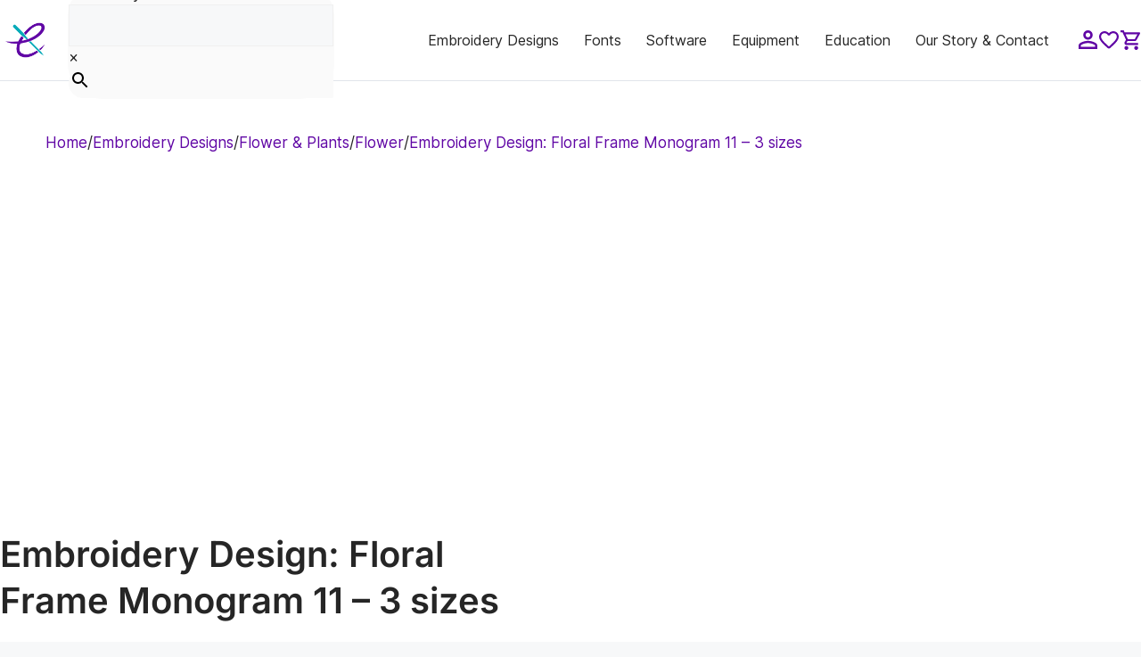

--- FILE ---
content_type: text/css
request_url: https://embroiderylegacy.com/wp-content/themes/generatepress-child-su_ldtest/support.css?t=1768823572&ver=6.6.4
body_size: 1611
content:
/**
 * Default Styling
 */

 #hsd_conversations_table .pull-right {
	float: right !important;
	clear: right !important;
}
#hsd_conversations_table .pull-left {
	float: left !important;
	clear: left !important;
}

#hsd_conversations_table .clearfix:before,
#hsd_conversations_table .clearfix:after {
  display: table;
  content: " ";
}
#hsd_conversations_table .clearfix:after {
  clear: both;
}

#hsd_conversations_table .avatar {
	max-height: 60px;
	max-width: 60px;
	border-radius: 50px;
	border: 1px solid #e0e0e0;
	background: #FFF;
	padding: 2px;
}
#hsd_conversations_table .panel-title {
	font-weight: 300;
}
#hsd_message_form .help-block {
	display: block;
	margin-top: 5px;
	margin-bottom: 10px;
	font-size: 14px;
	font-weight: normal;
	color: #626262
}
#hsd_message_form .checkbox {
	display: block;
	margin-top: 10px;
	margin-bottom: 10px;
}

#hsd_support_conversation .hsd_goback {
	display: none;
}

/**
 * Tables
 */

#hsd_conversations_table table {
  border-spacing: 0;
  border-collapse: collapse;
  border: none;
}
#hsd_conversations_table td, 
#hsd_conversations_table th {
  padding: 0;
  border: none;
}

#hsd_conversations_table {
  max-width: 100%;
  background-color: transparent;
}
#hsd_conversations_table th {
  text-align: left;
}
#hsd_conversations_table .table {
  width: 100%;
  margin-bottom: 20px;
}
#hsd_conversations_table .table > thead > tr > th, 
#hsd_conversations_table .table > tbody > tr > th, 
#hsd_conversations_table .table > tfoot > tr > th, 
#hsd_conversations_table .table > thead > tr > td, 
#hsd_conversations_table .table > tbody > tr > td, 
#hsd_conversations_table .table > tfoot > tr > td {
  padding: 8px;
  line-height: 1.42857143;
  vertical-align: top;
  border-top: 1px solid #ddd;
}
#hsd_conversations_table .table > thead > tr > th {
  vertical-align: bottom;
  border-bottom: 2px solid #ddd;
  white-space: nowrap;
}
#hsd_conversations_table .table > caption + thead > tr:first-child > th, 
#hsd_conversations_table .table > colgroup + thead > tr:first-child > th, 
#hsd_conversations_table .table > thead:first-child > tr:first-child > th, 
#hsd_conversations_table .table > caption + thead > tr:first-child > td, 
#hsd_conversations_table .table > colgroup + thead > tr:first-child > td, 
#hsd_conversations_table .table > thead:first-child > tr:first-child > td {
  border-top: 0;
}
#hsd_conversations_table .table > tbody + tbody {
  border-top: 2px solid #ddd;
}
#hsd_conversations_table .table #hsd_conversations_table .table {
  background-color: #fff;
}
#hsd_conversations_table .table-condensed > thead > tr > th, 
#hsd_conversations_table .table-condensed > tbody > tr > th, 
#hsd_conversations_table .table-condensed > tfoot > tr > th, 
#hsd_conversations_table .table-condensed > thead > tr > td, 
#hsd_conversations_table .table-condensed > tbody > tr > td, 
#hsd_conversations_table .table-condensed > tfoot > tr > td {
  padding: 5px;
}
#hsd_conversations_table .table-bordered {
  border: 1px solid #ddd;
}
#hsd_conversations_table .table-bordered > thead > tr > th, 
#hsd_conversations_table .table-bordered > tbody > tr > th, 
#hsd_conversations_table .table-bordered > tfoot > tr > th, 
#hsd_conversations_table .table-bordered > thead > tr > td, 
#hsd_conversations_table .table-bordered > tbody > tr > td, 
#hsd_conversations_table .table-bordered > tfoot > tr > td {
  border: 1px solid #ddd;
}
#hsd_conversations_table .table-bordered > thead > tr > th, 
#hsd_conversations_table .table-bordered > thead > tr > td {
  border-bottom-width: 2px;
}
#hsd_conversations_table .table-striped > tbody > tr:nth-child(odd) > td, 
#hsd_conversations_table .table-striped > tbody > tr:nth-child(odd) > th {
  background-color: #f9f9f9;
}
#hsd_conversations_table .table-hover > tbody > tr:hover > td, 
#hsd_conversations_table .table-hover > tbody > tr:hover > th {
  background-color: #f5f5f5;
}
#hsd_conversations_table col[class*="col-"] {
  position: static;
  display: var(--hsd_conversations_table-column);
  float: none;
}
#hsd_conversations_table td[class*="col-"], 
#hsd_conversations_table th[class*="col-"] {
  position: static;
  display: var(--hsd_conversations_table-cell);
  float: none;
}

/**
 * Labels
 */

#hsd_conversations_table .label {
	display: inline;
	padding: .2em .6em .3em;
	font-size: 75%;
	font-weight: bold;
	line-height: 1;
	color: #ffffff;
	text-align: center;
	white-space: nowrap;
	vertical-align: baseline;
	border-radius: .25em
}

#hsd_conversations_table a.label:hover,  a.label:focus {
	color: #ffffff;
	text-decoration: none;
	cursor: pointer
}

#hsd_conversations_table .label:empty {
	display: none
}

#hsd_conversations_table .label-default {
	background-color: #999999
}

#hsd_conversations_table .label-default[href]:hover, .label-default[href]:focus {
	background-color: #808080
}

#hsd_conversations_table .label-primary {
	background-color: rgb(108, 170, 228)
}

#hsd_conversations_table .label-primary[href]:hover, .label-primary[href]:focus {
	background-color: #006687
}

#hsd_conversations_table .label-success {
	background-color: rgb(163,  206,  105)
}

#hsd_conversations_table .label-success[href]:hover, .label-success[href]:focus {
	background-color: #358753
}

#hsd_conversations_table .label-info {
	background-color: rgb(108, 170, 228)
}

#hsd_conversations_table .label-info[href]:hover, .label-info[href]:focus {
	background-color: #31b0d5
}

#hsd_conversations_table .label-warning {
	background-color: #E49F69
}

#hsd_conversations_table .label-warning[href]:hover, .label-warning[href]:focus {
	background-color: #b67102
}

#hsd_conversations_table .label-danger {
	background-color: #E08F8F
}

#hsd_conversations_table .label-danger[href]:hover, .label-danger[href]:focus {
	background-color: #d32a0e
}

#hsd_conversations_table .badge {
	display: inline-block;
	min-width: 10px;
	padding: 3px 7px;
	font-size: 12px;
	font-weight: bold;
	color: #777777;
	line-height: 1;
	vertical-align: baseline;
	white-space: nowrap;
	text-align: center;
	background-color: #e7e7e7;
	border-radius: 10px
}

#hsd_conversations_table .badge:empty {
	display: none
}

#hsd_conversations_table a.badge:hover,  #hsd_conversations_table a.badge:focus {
	color: #ffffff;
	text-decoration: none;
	cursor: pointer
}

/**
 * Forms
 */

#hsd_message_form .form-group {
	margin-bottom: 15px;
}

#hsd_message_form label {
	font-size: inherit;
	font-weight: 600;
	display: inline-block;
	max-width: 100%;
	margin-bottom: 5px;
}

#hsd_message_form .form-control {
	display: block;
	width: 100%;
	height: 35px;
	padding: 6px 12px;
	font-size: 15px;
	line-height: 1.42857143;
	color: #6f6f6f;
	background-color: #ffffff;
	background-image: none;
	border: 1px solid #cccccc;
	border-radius: 0;
	-webkit-box-shadow: inset 0 1px 1px rgba(0, 0, 0, 0.075);
	box-shadow: inset 0 1px 1px rgba(0, 0, 0, 0.075);
	-webkit-transition: border-color ease-in-out .15s, box-shadow ease-in-out .15s;
	-o-transition: border-color ease-in-out .15s, box-shadow ease-in-out .15s;
	transition: border-color ease-in-out .15s, box-shadow ease-in-out .15s
}

#hsd_message_form .form-control:focus {
	border-color: #66afe9;
	outline: 0;
	-webkit-box-shadow: inset 0 1px 1px rgba(0, 0, 0, 0.075), 0 0 8px rgba(102, 175, 233, 0.6);
	box-shadow: inset 0 1px 1px rgba(0, 0, 0, 0.075), 0 0 8px rgba(102, 175, 233, 0.6)
}

#hsd_message_form .form-control::-moz-placeholder {
	color: #999999;
	opacity: 1
}

#hsd_message_form .form-control:-ms-input-placeholder {
	color: #999999
}

#hsd_message_form .form-control::-webkit-input-placeholder {
	color: #999999
}

#hsd_message_form .form-control[disabled], .form-control[readonly], fieldset[disabled] .form-control {
	cursor: not-allowed;
	background-color: #eeeeee;
	opacity: 1
}

#hsd_message_form textarea.form-control {
	height: auto
}


/**
 * Conversation View
 */

#hsd_conversations_table title {
	display: inline-block;
	color: initial;
	font-weight: 600;
}
#hsd_conversations_table .time_wrap {
	display: inline-block;
    margin-left: 5px;
}
#hsd_conversations_table .time_wrap {
	color: initial;
}
#hsd_conversations_table time {
	font-size: .8em;
	white-space: nowrap;
}
#hsd_conversations_table .time_wrap time {
	font-size: .7em;
	opacity: .3;
}
#hsd_conversations_table .thread_count {
	float: right;
}
#hsd_conversations_table a {
	text-decoration: none;
}

#hsd_conversations_table .img_attachments_wrap.clearfix {
	display: block;
	clear: both;
	margin-top: 20px;
	margin-bottom: 20px;
}
#hsd_conversations_table  .button-readmore.readmore-js-toggle {
	margin-bottom: 20px;
}
#hsd_conversations_table #conversation_header {
	padding: 0px;
}

#hsd_conversation_thread .panel-body a.button-readmore {
	float: left;
	display: inline;
	width: auto;
	padding: 6px 18px;
	font-family: Source Sans Pro, Myriad Pro, Helvetica Neue, Arial;
	font-size: 1em;
	color: #888;
	text-shadow: rgba(255, 255, 255, 0.3) 0 -1px 0;
	text-decoration: none;
	background: #EEE;
	border: 1px;
}

#hsd_conversation_thread .panel {
	margin-top: 25px;
	margin-bottom: 25px;
}

#hsd_conversations_table .panel {
	margin-bottom: 21px;
	background-color: #ffffff;
	border: 1px solid transparent;
	border-radius: 0;
	-webkit-box-shadow: 0 1px 1px rgba(0, 0, 0, 0.05);
	box-shadow: 0 1px 1px rgba(0, 0, 0, 0.05)
}

#hsd_conversations_table .panel-body {
	padding: 15px
}

#hsd_conversations_table .panel-heading {
	padding: 10px 15px;
	border-bottom: 1px solid transparent;
	border-top-right-radius: -1;
	border-top-left-radius: -1
}

#hsd_conversations_table .panel-heading>.dropdown .dropdown-toggle {
	color: inherit
}

#hsd_conversations_table .panel-title {
	margin-top: 0;
	margin-bottom: 0;
	font-size: 17px;
	color: inherit
}

#hsd_conversations_table .panel-title>a {
	color: inherit
}

#hsd_conversations_table .panel-footer {
	padding: 10px 15px;
	background-color: #f5f5f5;
	border-top: 1px solid #dddddd;
	border-bottom-right-radius: -1;
	border-bottom-left-radius: -1
}

#hsd_conversations_table .panel>.list-group {
	margin-bottom: 0
}

#hsd_conversations_table .panel>.list-group .list-group-item {
	border-width: 1px 0;
	border-radius: 0
}

#hsd_conversations_table .panel>.list-group:first-child .list-group-item:first-child {
	border-top: 0;
	border-top-right-radius: -1;
	border-top-left-radius: -1
}

#hsd_conversations_table .panel>.list-group:last-child .list-group-item:last-child {
	border-bottom: 0;
	border-bottom-right-radius: -1;
	border-bottom-left-radius: -1
}

#hsd_conversations_table .panel-heading+.list-group .list-group-item:first-child {
	border-top-width: 0
}

.list-group+.panel-footer {
	border-top-width: 0
}

#hsd_conversations_table .panel>.table-responsive {
	border: 0;
	margin-bottom: 0
}

#hsd_conversations_table .panel-group {
	margin-bottom: 21px
}

#hsd_conversations_table .panel-group .panel {
	margin-bottom: 0;
	border-radius: 0
}

#hsd_conversations_table .panel-group .panel+.panel {
	margin-top: 5px
}

#hsd_conversations_table .panel-group .panel-heading {
	border-bottom: 0
}

#hsd_conversations_table .panel-group .panel-heading+.panel-collapse>.panel-body {
	border-top: 1px solid #dddddd
}

#hsd_conversations_table .panel-group .panel-footer {
	border-top: 0
}

#hsd_conversations_table .panel-group .panel-footer+.panel-collapse .panel-body {
	border-bottom: 1px solid #dddddd
}

#hsd_conversations_table .panel-default {
	border-color: #dddddd
}

#hsd_conversations_table .panel-default>.panel-heading {
	color: #333333;
	background-color: #f5f5f5;
	border-color: #dddddd
}

#hsd_conversations_table span.conversation_preview {
    margin: 10px 0px;
    display: block;
    border-left: 1px solid #ececec;
    padding-left: 10px;
}



#hsd_conversations_table .panel-default>.panel-heading+.panel-collapse>.panel-body {
	border-top-color: #dddddd
}

#hsd_conversations_table .panel-default>.panel-heading .badge {
	color: #f5f5f5;
	background-color: #333333
}

#hsd_conversations_table .panel-default>.panel-footer+.panel-collapse>.panel-body {
	border-bottom-color: #dddddd
}

--- FILE ---
content_type: text/css
request_url: https://embroiderylegacy.com/wp-content/themes/generatepress-child-su_ldtest/wdm_browse_membership_plans.css?t=1768823572&ver=6.6.4
body_size: 959
content:
.wdm-browse-membership-plans .wdm-membership-plan{
	background: #FAFAFA;
  padding: 52px 24px;
  border-radius: 24px;
	display: flex;
  flex-direction: column;
  row-gap: 24px;
}

.wdm-browse-membership-plans .wdm-membership-plan .non-bonus-section{
	display: flex;
  flex-direction: column;
  row-gap: 32px;
	padding-bottom:24px;
	border-bottom:1px solid #E1E4EA;
}

.wdm-browse-membership-plans .wdm-membership-plan .non-bonus-section .non-bonus-1{
	display: flex;
  align-items: center;
	column-gap:16px;
}

.non-bonus-1 img {
	width: 3em;
}

.non-bonus-1 .membership-name-price h2{
		color: #262626;
    font-family: Inter;
    font-weight: 600;
    font-size: 18px;
    line-height: 28px;
    margin: 0;
}


.non-bonus-1 .membership-name-price p{
		color:#FFA133;
		margin:0;
		font-family: Inter;
    font-weight: 600;
    font-size: 24px;
    line-height: 32px;
}

.non-bonus-1 .membership-name-price p span{
	font-weight: 400;
    font-size: 20px;
    line-height: 28px;
}

.wdm-browse-membership-plans .wdm-membership-plan .non-bonus-section .non-bonus-2{
	display: flex;
  flex-direction:column;
	row-gap:12px;
}

.non-bonus-2 .membership-benefit{
		display: flex;
    align-items: center;
    gap: 8px;
}

.non-bonus-2 .membership-benefit p{
	margin:0;
	font-family: Inter;
	font-size: 14px;
	font-weight: 400;
	line-height: 20px;
	color:#262626;
}

.membership-benefit-credits p span{
	color:#758393;
}

.non-bonus-section .non-bonus-2 .membership-benefit-savings{
	align-items:flex-start;
}

.non-bonus-section .non-bonus-2 .membership-benefit-savings .p-grey{
	font-size: 12px;
	font-weight: 400;
	line-height: 16px;
	color:#758393;
	margin-top:4px;
}

.wdm-downgrade{
	max-width:100%;
	width:100%;
	border: 1px solid #6006A5;
	background:transparent;
	color:#6006A5;
	padding:14px 20px;
	border-radius:40px;
	font-weight:600;
	font-size:16px;
	line-height:24px;
	font-family:Inter;
}

.wdm-downgrade:hover,
.wdm-downgrade:focus{
	background-color:#F3E8FC;
	border: 1px solid #6006A5;
	color:#6006A5;
}

.wdm-current-plan{
	max-width:100%;
	width:100%;
	background:#FFD8AB;
	color:#758393;
	padding:14px 20px;
	border-radius:40px;
	font-weight:600;
	font-size:16px;
	line-height:24px;
	font-family:Inter;
	pointer-events: none;
}

.wdm-upgrade-now{
	max-width:100%;
	width:100%;
	background:#FFA133;
	color:#262626;
	padding:14px 20px;
	border-radius:40px;
	font-weight:600;
	font-size:16px;
	line-height:24px;
	font-family:Inter;
}

.wdm-upgrade-now:hover,
.wdm-upgrade-now:focus{
	background:#EC942B;
	color:#262626;
}

.wdm-become-member{
	max-width:100%;
	width:100%;
	background:#FFA133;
	color:#262626;
	padding:14px 20px;
	border-radius:40px;
	font-weight:600;
	font-size:16px;
	line-height:24px;
	font-family:Inter;
	display:flex;
	justify-content:center;
	text-decoration:none;
}

.wdm-become-member:hover,
.wdm-become-member:focus{
	background:#EC942B;
	color:#262626;
}

.wdm-browse-membership-plans .wdm-membership-plan .bonus-section{
	display:flex;
	flex-direction:column;
	gap:20px;
}

.wdm-browse-membership-plans .wdm-membership-plan .bonus-section h2{
	color:#262626;
	font-family: Inter;
	font-size: 16px;
	font-weight: 600;
	line-height: 24px;
	margin:0;
}

.wdm-browse-membership-plans .wdm-membership-plan .bonus-section .bonuses-list{
	display:flex;
	flex-direction:column;
	gap:12px;
}

.wdm-browse-membership-plans .wdm-membership-plan .bonus-section .bonuses-list .bonus-list-item{
	display:flex;
	column-gap:8px;
	align-items:flex-start;
}

.wdm-browse-membership-plans .wdm-membership-plan .bonus-section .bonuses-list .bonus-list-item h3{
		margin: 0;
    font-size: 14px;
    line-height: 20px;
    color: #262626;
    font-weight: 400;
    font-family: 'Inter';
}

.wdm-browse-membership-plans .wdm-membership-plan .bonus-section .bonuses-list .bonus-list-item p{
		margin: 0;
    font-size: 12px;
    line-height: 16px;
    color: #758393;
    font-weight: 400;
    font-family: 'Inter';
}

.wdm-browse-membership-plans-embroidery{
	display:flex;
	column-gap:20px;
	align-items:stretch;
}

.wdm-browse-membership-plans-embroidery > *{
	flex:1;
}

.wdm-browse-membership-plans .wdm-membership-plan .bonus-section .bonuses-list .bonus-list-item img{
	max-width:18px;
	height:18px;
}

.wdm-membership-plan-rel{
	position: relative;
	padding-top: 48px !important;
}

.wdm-membership-plan-rel .wdm-vip-abs-tag{
	position:absolute;
	top: 16px;
    right: 16px;
    background: #FEF6E3;
    padding: 3px 8px;
    border-radius: 20px;
    font-family: 'Inter';
    font-size: 12px;
    line-height: 16px;
    text-align: center;
    text-transform: uppercase;
    font-weight: 600;
    color: #FFA133;
}

.wdm-membership-plan-rel .wdm-vip-abs-tag-sale{
	position:absolute;
	top: 16px;
    right: 116px;
    background: #6006A5;
    padding: 3px 8px;
    border-radius: 20px;
    font-family: 'Inter';
    font-size: 12px;
    line-height: 16px;
    text-align: center;
    text-transform: uppercase;
    font-weight: 600;
    color: #fff;
}

.mp-rgt {
	right: 135px !important;
}

.ic-rgt {
	right: 95px !important;
}

.wdm-popuplar-plan-border{
    border: 2px solid #FFA133;
    box-shadow: 0px 4px 20px 0px #FFA13333;
}

ul.wdm-membership-tabs__panel{
	max-width: 412px;
    margin: 0 auto;
    padding: 4px;
    border-radius: 80px;
    height: 52px;
    display: flex;
    align-items: center;
    flex-direction: row;
    width: 100%;
/*     flex-wrap: wrap; */
	justify-content: center;
	list-style-type: none;
	background-color: #f3e8fc;
	margin-bottom:40px;
}

ul.wdm-membership-tabs__panel .wdm-membership-tabs__tab{
	margin:0px;
	border-radius: 30px;
    border-color: #e0e0e0;
    border-style: none;
	text-align: center;
	cursor:pointer;
	width: 100%;
    max-width: 50%;
    width: 200;
    height: 42;
    padding-top: 10px;
    padding-right: 20px;
    padding-bottom: 10px;
    padding-left: 20px;
	font-family:Inter;
	font-weight:600;
	font-size:16px;
	line-height:140%;
	color:#6006A5;
}

ul.wdm-membership-tabs__panel .wdm-membership-tabs__tab-active{
	background: #6006a5;
	color:#FFFFFF;
}

#wdm-membership-tab-digitizing{
	display: flex;
    justify-content: center;
    column-gap: 40px;
}

#wdm-membership-tab-digitizing #wdm-membership-plan-inner-circle{
	max-width: 427px;
    width: 100%;
}

#wdm-membership-tab-digitizing .wdm-digitizing-inner-circle-extra{
	max-width: 570px;
    width: 100%;
	display:flex;
	flex-direction:column;
	row-gap:24px;
}

#wdm-membership-tab-digitizing .wdm-digitizing-inner-circle-extra .wdm-digitizing-inner-circle-heading h2{
	font-family: Inter;
	font-weight: 600;
	font-size: 40px;
	line-height: 52px;
	margin-bottom:20px;
}

#wdm-membership-tab-digitizing .wdm-digitizing-inner-circle-extra .wdm-digitizing-inner-circle-heading h5{
	font-family: Inter;
	font-weight: 600;
	font-size: 24px;
	line-height: 32px;
	letter-spacing: 0%;
}

#wdm-membership-tab-digitizing .wdm-digitizing-inner-circle-extra .wdm-digitizing-inner-circle-text p{
	font-family: Inter;
	font-weight: 400;
	font-size: 16px;
	line-height: 24px;
	letter-spacing: 0%;
}

#wdm-membership-tab-digitizing #wdm-membership-plan-inner-circle.wdm-inner-circle-membership-page{
	max-width:315px;
}

.gb-container .wdm-inner-circle-bonuses{
	display:none;
}

@media screen and (max-width: 768px){
    .wdm-browse-membership-plans-embroidery{
        flex-direction: column;
		gap: 20px;
    }
    
    .wdm-browse-membership-plans .wdm-membership-plan{
        padding: 24px;
/* 		padding-top:50px; */
    }
	#wdm-membership-tab-digitizing .wdm-digitizing-inner-circle-extra .wdm-digitizing-inner-circle-heading h2{
		font-size: 28px;
		line-height: 36px;
	}
	#wdm-membership-tab-digitizing .wdm-digitizing-inner-circle-extra .wdm-digitizing-inner-circle-heading h5{
		font-size: 20px;
		line-height: 28px;
	}
	#wdm-membership-tab-digitizing .wdm-digitizing-inner-circle-extra{
		row-gap:20px;
	}
	#wdm-membership-tab-digitizing{
		flex-direction:column;
		row-gap:32px;
	}
	#wdm-membership-tab-digitizing{
		align-items:center;
	}
}

--- FILE ---
content_type: image/svg+xml
request_url: https://embroiderylegacy.com/wp-content/themes/generatepress-child-su_ldtest/assets/icons/Cart.svg
body_size: -125
content:
<svg width="24" height="24" viewBox="0 0 24 24" fill="none" xmlns="http://www.w3.org/2000/svg">
<path d="M16.9991 13.0955C17.8238 13.0955 18.5495 12.6447 18.9233 11.9629L22.8599 4.82658C23.2667 4.10085 22.7389 3.19918 21.9032 3.19918H5.62928L4.59566 1H1V3.19918H3.19918L7.15771 11.5451L5.67326 14.2281C4.87056 15.7015 5.92617 17.4939 7.59755 17.4939H20.7926V15.2947H7.59755L8.8071 13.0955H16.9991ZM6.67389 5.39837H20.0339L16.9991 10.8963H9.27992L6.67389 5.39837ZM7.59755 18.5935C6.388 18.5935 5.40936 19.5831 5.40936 20.7926C5.40936 22.0022 6.388 22.9918 7.59755 22.9918C8.8071 22.9918 9.79673 22.0022 9.79673 20.7926C9.79673 19.5831 8.8071 18.5935 7.59755 18.5935ZM18.5935 18.5935C17.3839 18.5935 16.4053 19.5831 16.4053 20.7926C16.4053 22.0022 17.3839 22.9918 18.5935 22.9918C19.803 22.9918 20.7926 22.0022 20.7926 20.7926C20.7926 19.5831 19.803 18.5935 18.5935 18.5935Z" fill="#6006A5"/>
</svg>
